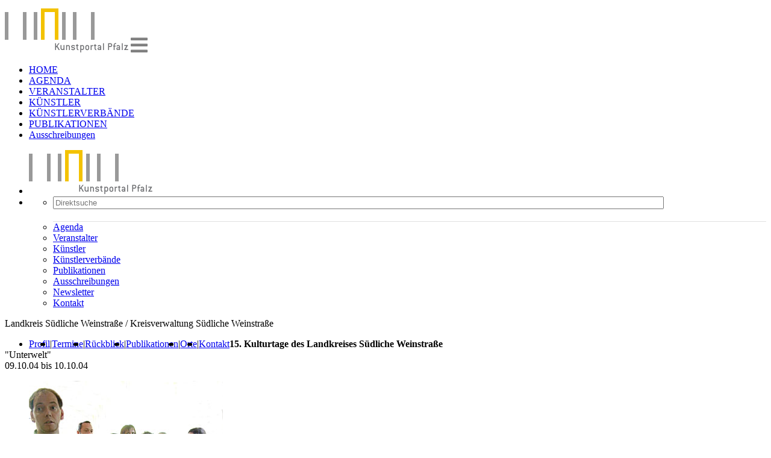

--- FILE ---
content_type: text/html; charset=utf-8
request_url: https://www.kunstportal-pfalz.de/de/veranstalter/15-kulturtage-des-landkreises-suedliche-weinstrasse/29/eid,2878/15-kulturtage-des-landkreises-suedliche-weinstrasse.html
body_size: 8828
content:
  <!DOCTYPE html>

<html xmlns="http://www.w3.org/1999/xhtml">
    <head>
  	<title>      
         15. Kulturtage des Landkreises Südliche Weinstraße&ndash;
Rückblick | Vergangene Ausstellungen | Archiv &ndash; Kunstportal-Pfalz</title>

        
   
        <meta http-equiv="content-type" content="text/html; charset=ISO-8859-1" />
       <meta name="viewport" content="width=device-width, initial-scale=1, shrink-to-fit=no">
        <meta content="de" http-equiv="Content-Language" />
        <meta name="author" content="Kunstportal Pfalz" />
        <meta name="publisher" content="Kunstportal Pfalz" />
        <meta name="copyright" content="Kunstportal Pfalz" />
        <meta name="keywords" content="Vergangene Ausstellungen, Archiv," />
        <meta name="description" content="" />
        <meta name="robots" content="INDEX,FOLLOW" />
         <link href="/css/main.css.php" rel="stylesheet" type="text/css" />


<script src="//code.jquery.com/jquery-1.11.1.min.js"></script>
 <script type="text/javascript" src="/js/kpp.js"></script>

 



      <link rel="stylesheet" href="https://use.fontawesome.com/releases/v5.8.2/css/all.css">
        <!-- Bootstrap core CSS -->
  <link href="/css/bootstrap.min.css" rel="stylesheet">
  <!-- Material Design Bootstrap -->
  <link href="/css/mdb.min.css" rel="stylesheet">
  <!-- Your custom styles (optional) -->
  <link href="/css/style.css" rel="stylesheet">

<!-- Matomo -->
<script>
  var _paq = window._paq = window._paq || [];
  /* tracker methods like "setCustomDimension" should be called before "trackPageView" */
  _paq.push(['trackPageView']);
  _paq.push(['enableLinkTracking']);
  (function() {
    var u="https://matomo.rh-analyse.de/";
    _paq.push(['setTrackerUrl', u+'matomo.php']);
    _paq.push(['setSiteId', '1']);
    var d=document, g=d.createElement('script'), s=d.getElementsByTagName('script')[0];
    g.async=true; g.src=u+'matomo.js'; s.parentNode.insertBefore(g,s);
  })();
</script>
<!-- End Matomo Code -->

<script async src="https://www.googletagmanager.com/gtag/js?id=UA-20360517-2"></script>
<script>
  window.dataLayer = window.dataLayer || [];
  function gtag(){dataLayer.push(arguments);}
  gtag('js', new Date());

  gtag('config', 'UA-20360517-2');
</script>



</head>
<body class="fixed-sn white-skin">
	<div class="">
		<div class="">


<!-- Top Nav with Image -->
<!--Navbar-->
<nav class="navbar navbar-expand-xl navbar-light z-depth-0 align-items-start p-0 mt-1 mt-md-4 mb-3">
  <div class="container flex-nowrap">
  <!-- Navbar brand -->
  <a class="navbar-brand pl-3 pl-xl-0 pt-0" href="https://www.kunstportal-pfalz.de/de/home/1/home.html"><img src="/images/logo_kunstportal_pfalz.gif" class="logo-img" style="margin-top:6px"/></a>

	


  <a href="https://www.kunstportal-pfalz.de/de/home/1/home.html" data-activates="slide-out" class="pr-3 button-collapse d-xl-none ml-2 mb-md-4"><i class="fas fa-bars fa-2x" style="color: #808080"></i></a>

  </div>
</nav>
<!--/.Navbar-->
<div class="container" style="overflow:hidden;">
</div>
	

<!-- Bottom Nav with Links -->
<nav class="navbar navbar-expand-xl navbar-light d-none d-xl-block z-depth-0 pt-0">
  <div class="collapse navbar-collapse container" id="navbarNav">
    <ul class="navbar-nav justify-content-between w-100 border-x">
      <li class="nav-item ">
		<a class="nav-link pl-0"  href="https://www.kunstportal-pfalz.de/de/home/1/home.html">HOME</a>
      </li>
      <li class="nav-item ">
		<a class="nav-link " href="https://www.kunstportal-pfalz.de/de/agenda/2/agenda.html">AGENDA</a>
      </li>
      <li class="nav-item  active">
		<a class="nav-link " href="https://www.kunstportal-pfalz.de/de/veranstalter/4/veranstalter.html">VERANSTALTER</a>
      </li>
      <li class="nav-item ">
		<a class="nav-link "  href="https://www.kunstportal-pfalz.de/de/kuenstler/9/kuenstler.html">KÜNSTLER</a>
      </li>
      <li class="nav-item ">
		<a class="nav-link "  href="https://www.kunstportal-pfalz.de/de/kuenstlerverbaende/5/kuenstlerverbaende.html">KÜNSTLERVERBÄNDE</a>
      </li>
      <li class="nav-item ">
		<a class="nav-link " href="https://www.kunstportal-pfalz.de/de/publikationen/11/publikationen.html">PUBLIKATIONEN</a>
      </li>
      <li class="nav-item ">
		<a class="nav-link pr-0" href="https://www.kunstportal-pfalz.de/de/ausschreibungen/19/ausschreibungen.html">Ausschreibungen</a>
      </li>
      </li>
    </ul>
  </div>
</nav>

		</div>


      <!-- Sidebar navigation -->
<div id="slide-out" class="side-nav bg-white">
  <ul class="custom-scrollbar">
    <!-- Logo -->
    <li>
      <div class="logo-wrapper waves-light">
        <a href="https://www.kunstportal-pfalz.de/de/home/1/home.html"><img src="/images/logo_kunstportal_pfalz.gif" width=205 class="img-fluid pl-3"></a>
      </div>
    </li>
    <!--/. Logo -->

    <!-- Side navigation links -->
    <li>
<ul>
            <!-- Search form -->
            <li class="pl-3 d-flex" style="border-bottom:1px solid rgba(153,153,153,.3);">
              <form class="form-inline active-purple-4 py-2" name="search" id="search" action="/index.php?side_id=68" method="post">
                <input name="query" class="form-control form-control-sm" style="width:85%;" type="text" placeholder="Direktsuche" aria-label="Search" onfocus="if(this.value=='Direktsuche')this.value=''" onblur="if(this.value=='')this.value='Direktsuche'">
                <a class="pl-0" href="javascript:void(0);" onclick="$('#search').submit();" onfocus="this.value=''"><div class="lupe float-left ml-2" style="margin-top:20px"></div></a>
              </form>                
            </li>
            
						<li  class="notactive nav-item closed first">
							<a class="pl-3  sidebar" id="" href="https://www.kunstportal-pfalz.de/de/agenda/2/agenda.html">Agenda</a>
						</li>  

						<li class="notactive nav-item closed">
							<a class="pl-3  active sidebar" id="" href="https://www.kunstportal-pfalz.de/de/veranstalter/4/veranstalter.html">Veranstalter</a>
						</li>

						<li class="notactive nav-item closed">
							<a class="pl-3  sidebar" id="" href="https://www.kunstportal-pfalz.de/de/kuenstler/9/kuenstler.html">Künstler</a>
						</li>

						<li class="notactive nav-item closed">
							<a class="pl-3  sidebar" id="" href="https://www.kunstportal-pfalz.de/de/kuenstlerverbaende/5/kuenstlerverbaende.html">Künstlerverbände</a>
						</li>
                          <li class="notactive nav-item closed">
							<a class="pl-3  sidebar"href="https://www.kunstportal-pfalz.de/de/publikationen/11/publikationen.html">Publikationen</a>
						</li>
                          <li class="notactive nav-item closed">
							<a class="pl-3  sidebar"href="https://www.kunstportal-pfalz.de/de/ausschreibungen/19/ausschreibungen.html">Ausschreibungen</a>
						</li>
            <li class="notactive nav-item closed">
              <a class="pl-3  sidebar"href="https://www.kunstportal-pfalz.de/de/newsletter/14/newsletter.html">Newsletter</a>
            </li>
						<li class="notactive nav-item closed">
							<a class="pl-3  sidebar"href="https://www.kunstportal-pfalz.de/de/kontakt/15/kontakt.html">Kontakt</a>
						</li>

					</ul>
    </li>
    <!--/. Side navigation links -->
  </ul>
</div>
<!--/. Sidebar navigation -->

      <!-- containerTop endet hier -->


        <div class="container">
          <div class="row">
		<div class="containerMiddle col-12 col-xl-10">

		<!-- hier beginnt der code für den content Bereich der sich unterscheidet -->


		
<div class="sponsorsMiddleUebers"></div>


      
      
                              
            			
			
         
         

		<div class="containerContentDetail">

                <div class="border-bottom overflow-a pb-2">
					<div class="pfadUndSubNaviDet">

                        <div class="pfadDet textFett w-100">
						
						Landkreis Südliche Weinstraße / Kreisverwaltung Südliche Weinstraße
						</div>
						<div class="subNaviDet text">
						
													<ul>
								<li style="float:left"><a  href="https://www.kunstportal-pfalz.de/de/veranstalter/profil-landkreis-suedliche-weinstrasse-kreisverwaltung-suedliche-weinstrasse/27/oid,1306/bid,1323/profil-landkreis-suedliche-weinstrasse-kreisverwaltung-suedliche-weinstrasse.html">Profil</a></li>
								<li style="float:left"><span class="seperator">|</span></li>
								<li style="float:left"><a  href="https://www.kunstportal-pfalz.de/de/veranstalter/termine-landkreis-suedliche-weinstrasse-kreisverwaltung-suedliche-weinstrasse/28/oid,1306/bid,1323/termine-landkreis-suedliche-weinstrasse-kreisverwaltung-suedliche-weinstrasse.html" >Termine</a></li>	
								<li style="float:left"><span class="seperator">|</span></li>	
								<li style="float:left"><a class="active" href="https://www.kunstportal-pfalz.de/de/veranstalter/rueckblick-landkreis-suedliche-weinstrasse-kreisverwaltung-suedliche-weinstrasse/29/oid,1306/bid,1323/rueckblick-landkreis-suedliche-weinstrasse-kreisverwaltung-suedliche-weinstrasse.html">Rückblick</a></li>
								<li style="float:left"><span class="seperator">|</span></li>
								<li style="float:left"><a  href="https://www.kunstportal-pfalz.de/de/veranstalter/publikationen-landkreis-suedliche-weinstrasse-kreisverwaltung-suedliche-weinstrasse/61/oid,1306/bid,1323/publikationen-landkreis-suedliche-weinstrasse-kreisverwaltung-suedliche-weinstrasse.html">Publikationen</a></li>	
								<li style="float:left"><span class="seperator">|</span></li>
								<li style="float:left"><a  href="https://www.kunstportal-pfalz.de/de/veranstalter/raeume-landkreis-suedliche-weinstrasse-kreisverwaltung-suedliche-weinstrasse/30/oid,1306/bid,1323/raeume-landkreis-suedliche-weinstrasse-kreisverwaltung-suedliche-weinstrasse.html">Orte</a></li>
								<li style="float:left"><span class="seperator">|</span></li>	
								<li style="float:left"><a  href="https://www.kunstportal-pfalz.de/de/veranstalter/kontakt-landkreis-suedliche-weinstrasse-kreisverwaltung-suedliche-weinstrasse/31/oid,1306/bid,1323/kontakt-landkreis-suedliche-weinstrasse-kreisverwaltung-suedliche-weinstrasse.html">Kontakt</a></li>
							</ul>
												</div>		
					</div>		
					<div class="sponsorMiddleDet">
																		
						<div class="sponsorMiddleDetImg">
														
													</div>
					</div>
				</div>
				<div class="row m-0">
				<div class="col-12 col-md-7 col-lg-8 p-0 text">
				<div class="detHorizSpacer"></div>
					
					<div class="detailContentHead"><strong>15. Kulturtage des Landkreises Südliche Weinstraße</strong>
            
          <div class="p-hl"></div>"Unterwelt"</div>

          <div class="p-hl"></div>
		                        							09.10.04 bis 10.10.04						                                            <br />
				        					
										
						                         <div id="mdb-lightbox-ui" class="pt-4 pt-md-0"></div>
                          <div class="mdb-lightbox d-flex justify-content-center">
                               
                          
                          <figure class="d-md-none w-100">
                         <a href="https://www.kunstportal-pfalz.de/cms/cms.php?cmspage=./media/load/picture.php&amp;id=2455&amp;sec=a193d70f69978a1ad869e79cd1d0c87f" data-size="322x215">			
                        <img src="https://www.kunstportal-pfalz.de/cms/cms.php?cmspage=./media/load/picture.php&amp;id=2455&amp;sec=a193d70f69978a1ad869e79cd1d0c87f" alt="Chawwerusch Theater" title="Chawwerusch Theater - suew_chawwerusch" class="d-block w-100"/></a>
                        </a>
						 <div class="imgUntertitel text d-none">Chawwerusch Theater: "Orpheus, Eurydike und wir - ein Ausflug in die Unterwelt"</div>                        </figure>
                        </div>
                        

                                                                                                                         
                                                                                       <br />
                                                 <b>Chawwerusch Theater: &quot;Orpheus, Eurydike und wir - ein Ausflug in die Unterwelt&quot;</b><br /><br />An diesem Wochenende &ouml;ffnet sich die &quot;Unterwelt&quot;. In der ehemaligen Traubenannahme-<br />stelle am Deutschen Weintor in Schweigen-Rechtenbach veranstaltet das Chawwerusch Theater das Stationstheater-Experiment mit &uuml;ber 100 Amateurschauspielerinnen und -schauspielern anl&auml;sslich der 15. Kulturtage des Landkreises S&uuml;dliche Weinstra&szlig;e.<br /><br />In &quot;Orpheus, Eurydike und wir - ein Ausflug in die Unterwelt&quot; werden Gruppen zu 50 Personen an f&uuml;nf Stationen Schauspiel, Musik, Tanz und Film erleben und der Spur des ber&uuml;hmten S&auml;ngers Orpheus folgen, der seine geliebte Eurydike aus dem Hades zur&uuml;ckholen will. Dieser Weg ist gespickt mit ernsten und komischen Elementen und mit Gestalten, die weniger antik sind, sondern vielmehr der heutigen Zeit entspringen. Neben den f&uuml;nf Ensembles vor und in der &quot;Unterwelt&quot; gestaltet eine Stra&szlig;entheatergruppe Aktionen, Bilder und Szenen am Deutschen Weintor f&uuml;r alle Wartenden, Zur&uuml;ckgekehrten und Durchreisenden. Hier gibt es auch an beiden Tage ein buntes Rahmenprogramm mit viel Musik, Stra&szlig;entheater, Speisen und Getr&auml;nken.<br /><br />Einlass (je 50 Zuschauer) zum Stationstheater:<br />von 10.00 bis 13.00 Uhr und 14.00 bis 17.00 Uhr, alle halbe Stunde<br /><br />Karten sind nur am Weintor erh&auml;ltlich (zu 7 Euro und 5 Euro erm&auml;&szlig;igt). Der Rundgang dauert etwa 1 Stunde und 20 Minuten. Es gibt keine Sitzpl&auml;tze. Die Auff&uuml;hrungen in der Trauben-Annahmestelle sind f&uuml;r Kinder unter 12 Jahren nicht geeignet. Kein Vorverkauf oder tel. Vorbestellung. Musik, Aktionen, Theater am Weintor kostenlos.<br /><br /><br />Besprechung von Gabriele Weingartner, Sonntag Aktuell vom 10.10.04<br /><br /><strong>Im Hades der deutschen Geschichte</strong><br /><br />Zugegeben: Bei Elfriede Jelinek, der frisch gek&uuml;rten und dauer-gehassten Literatur-Nobelpreistr&auml;gerin, geht es heftiger zu in ihren Dramen. Ihre Angriffe auf &Ouml;sterreich enden nicht selten mit einem Skandal. Aber auch dem Chawwerusch-Theater, das gestern am Weintor und in der alten Traubenannahmestelle in Schweigen-Rechtenbach mit seinem Stationentheater &quot;Orpheus, Eurydike und wir&quot; begann, kann man Geschichtsvergessenheit nicht unbedingt vorwerfen. Und trotzdem wird es geliebt f&uuml;r fast alles, was es in den letzten Jahren inszeniert hat, vor allem dann, wenn es seine p&auml;dagogische Kompetenz in die Arbeit mit Laien investiert. Nicht zuletzt dar&uuml;ber k&ouml;nnte man nachdenken nach dem Gang in die Unterwelt, in die man so unnachsichtig von diversen Ordnern mit gelben Helmen und blauen M&auml;nteln geschickt wurde.<br /><br />Deutschlands Geschichte jedenfalls, dem &uuml;blen Teil vor allem, begegnete man dort immer mal wieder. Direkt vor dem Eingang in den Orkus zum Beispiel, wo eine junge Punkerin, zusammen mit anderen Frauen, deren M&auml;nner verloren gingen, ihrem Opa nachtrauert, der ein j&uuml;discher Weinh&auml;ndler war. Oder am Ende der sich in Etappen vollziehenden Handlung, wo in einer Phalanx von Gestorbenen auch ein junger Wehrmachtssoldat auftaucht, der schluchzend bekennt, &quot;doch an den Endsieg geglaubt&quot; zu haben. Man hat in dieser gro&szlig;en, von Ben Hergl und Ro Tritschler, Michael Bauer, Monika Kleebauer, Walter Menzlaw, Esther Steinbrecher und Felix S. Felix arbeitsteilig geleiteten Inszenierung auch nicht vergessen, darauf hinzuweisen, dass es Gauleiter B&uuml;rkel pers&ouml;nlich war, der das Deutsche Weintor installierte.<br /><br />Aber anders als Jelinek, deren Furor niemals erlahmt, verdirbt es sich Chawwerusch nie mit dem Publikum und wagt es trotzdem, ihm die Wahrheit zu sagen. Vielleicht ja auch nur, indem es sich gleichsam mit dessen aufkl&auml;rerischen Sedimenten solidarisiert. Es ist aber auch weit davon entfernt, aus der Tatsache, dass sein &quot;Hauptquartier&quot; in der Pfalz liegt, die Berechtigung abzuleiten, in Pfalzt&uuml;melei zu verfallen. Im Gegenteil. Wer auf dem Gang in die Tiefe in die &quot;Letzte Weinstube vor der Unterwelt&quot; ger&auml;t, mag erschrecken &uuml;ber die Wollust, wie hier - mit typisch Michael Bauer'scher Verve - ein Pfalz-Klischee nach dem anderen unterlaufen wird. Und mit welcher Inbrunst pf&auml;lzisch sprechende Darsteller daran mitarbeiten, den geliebten Pfalzwein blo&szlig; nicht zu einem Trunk des Vergessens zu machen.<br /><br />Dennoch: &quot;Orpheus, Eurydike und wir&quot; ist mitnichten ein St&uuml;ck, das nur die j&uuml;ngste Vergangenheit abarbeitet. Mit allen Techniken - dem Sketch, dem Film, dem Mini-Drama, dem Gruselschocker - spielt es locker und kundig mit allen historischen und mythologischen Versatzst&uuml;cken, die das Thema hergibt. Und es gibt nat&uuml;rlich eine ganze Menge her! Frauen-, M&auml;nner-, Kindergeschichten, die Geschichten all jener Verlorenen eben, die auf einander warten und sich suchen, in Gedanken oder in der Tat. Da wird mit Symbolen gearbeitet, wie bei &quot;Sisyphos &amp; Co&quot;, wo seltsam m&uuml;de B&uuml;rokraten daf&uuml;r sorgen, dass durch stete Wiederholung blo&szlig; keine Revolution eintritt. Da springt man filmisch mitten in die Jetztzeit und l&auml;sst Eurydike von einem Auto &uuml;berfahren werden, nur damit ihr Orpheus mit dem gl&auml;sernen Fahrstuhl der Landauer Stadtbibliothek in die Unterwelt folgen kann. Und baut am Ende ein brutal realistisches, nichtsdestoweniger hinrei&szlig;endes Spalier von Toten aus allen Jahrhunderten auf, die dem Publikum im Vor&uuml;bergehen ihre Geschichte erz&auml;hlen. Paulinchen, - ja, dem aus dem Struwwelpeter - wabern dabei die Flammen um den Rock, der besagte arme Nazi steht direkt neben dem Widerstandsk&auml;mpfer. Sokrates h&auml;lt immer noch den Schierlingsbecher in H&auml;nden, ihm gegen&uuml;ber verharren ein Bungee-Springer, ein Guillotine-Opfer mit geschundenem Hals, eine verlassene Braut mit vertrocknetem Strau&szlig;.<br /><br />In jeder Szene taucht ein anderer Orpheus auf, nur Glucks Arie wird kontinuierlich gesungen. Tatsache ist, dass es diese Musik immer wieder schafft, die Zuschauer wie an einem roten Faden aus T&ouml;nen treppauf-treppab zu f&uuml;hren, mit den Stimmen der gerade erst erlebten Szene im Ohr, empfangen von anderen Stimmen und neuen Bildern, die an der n&auml;chsten Ecke warten. Auch wenn der Hall-Effekt des labyrinthischen Geb&auml;udes wom&ouml;glich nicht einkalkuliert war, er passte zu der von raffinierten Logistikern gelenkten Reise ins Innere der Erde, wie &uuml;berhaupt alle poetischen Funken, die die aufgelassene Fabrik verspr&uuml;hte, von Chawwerusch systematisch genutzt und von den &uuml;ber sich selbst hinauswachsenden Laiendarstellern solange am Leben gehalten wurde, wie die Scheinwerfer auf ihnen ruhten.<br /><br />Warm anziehen und unbedingt hingehen also! Nicht umsonst hat Elfriede Jelinek - um den im Grunde nicht statthaften Vergleich noch einmal aufzunehmen - den Roman &quot;Die Kinder der Toten&quot; als ihr &quot;Opus Magnum&quot; bezeichnet. Auch f&uuml;r Chawwerusch und sein j&uuml;ngstes Laien-Projekt k&ouml;nnte man dies sagen. Und komisch: Hier wie dort geht es ab in die Tiefe.<br />
                                                <br />
                                        
                                                                            
										<!--einführung-->
																				
																				
										<br /><br /><br /><a href="javascript:void(0);" onclick="javascript:history.go(-1);">[zurück]</a>				</div>
								 <div class="detailBilder pr-0 col-12 col-md-5 col-lg-4 d-none d-md-block " >
						
						<div id="mdb-lightbox-ui"></div>
                          <div class="mdb-lightbox">
						                <div class="row float-right m-0" style="width:256px">
															
																
								 
                 
                                                                <figure class=" col-12  p-0 pb-3 d-none d-md-block">
                                <a  title="Chawwerusch Theater: &quot;Orpheus, Eurydike und wir - ein Ausflug in die Unterwelt&quot;" href="https://www.kunstportal-pfalz.de/cms/cms.php?cmspage=./media/load/picture.php&amp;id=2455&amp;sec=a193d70f69978a1ad869e79cd1d0c87f"  data-size="322x215">
<img src="https://www.kunstportal-pfalz.de/cms/cms.php?cmspage=./media/load/picture.php&amp;id=2455&amp;sec=a193d70f69978a1ad869e79cd1d0c87f" alt="Chawwerusch Theater" title="Chawwerusch Theater - suew_chawwerusch" class=" img-square "/></a>
                                <div class="imgUntertitel text d-none">Chawwerusch Theater: "Orpheus, Eurydike und wir - ein Ausflug in die Unterwelt"</div>                                </figure>
 
                                                                
                                 								 
																 
                            								
																
								 
                 
                                                                <figure class=" col-6  p-0 pb-3 d-none d-md-block">
                                <a  title="Chawwerusch Theater: &quot;Orpheus, Eurydike und wir - ein Ausflug in die Unterwelt&quot;
" href="https://www.kunstportal-pfalz.de/cms/cms.php?cmspage=./media/load/picture.php&amp;id=2456&amp;sec=9f2f9493763a9cb561e9cbb993f607ea"  data-size="226x261">
<img src="https://www.kunstportal-pfalz.de/cms/cms.php?cmspage=./media/load/picture.php&amp;id=2456&amp;sec=9f2f9493763a9cb561e9cbb993f607ea" alt="Chawwerusch Theater" title="Chawwerusch Theater - suew_chawwerusch2" class=" img-square-half  pr-2 "/></a>
                                <div class="imgUntertitel text d-none">Chawwerusch Theater: "Orpheus, Eurydike und wir - ein Ausflug in die Unterwelt"
</div>                                </figure>
 
                                                                
                                 								 
																 
                                                      </div>
						
								</div>
				
			</div>
			</div>
			</div>

		
		
 


		<!-- hier endet der code für den content Bereich der sich unterscheidet -->

    <div class="containerFooter container mb-3 pt-3 border-top textFooter">
			<div class="row mb-1">
				<div class="col-6 col-md-3  border-right">
					<div class="contentEntity">
						<div class="footerTitle">
							HAUPTRUBRIKEN
						</div>
						<div class="linkSpalten">
							<ul class=""><li class="notactive closed 7_1 first"><a  title="Home | Bildende Kunst | Kultur | K&uuml;nstler | Pf&auml;lzer Kunst | Ausstellung | Kulturveranstaltung | Vernissage | Kunstverein" href="https://www.kunstportal-pfalz.de/de/home/1/home.html">Home</a></li><li class="notactive closed 7_2"><a  title="Agenda | Ausstellung | Kulturevents | Lesung | Vernissage | Finissage | Kinderprogramm | Kunsttermine | Veranstaltung | Zeitgen&ouml;ssische Kunst | Offene Ateliers" href="https://www.kunstportal-pfalz.de/de/agenda/2/agenda.html">Agenda</a></li><li class="active closed 7_3"><a  title="Veranstalter | Kunstvereine | Galerie | Ausstellungsraum | Kunsthaus | Museum | Museen | Kulturveranstalter | Kultur&auml;mter | Ausstellungsort | Ausstellungsm&ouml;glichkeit" href="https://www.kunstportal-pfalz.de/de/veranstalter/4/veranstalter.html" class="active">Veranstalter</a></li><li class="notactive closed 7_4"><a  title="K&uuml;nstler | K&uuml;nstlerin | Bildende Kunst | Zeitgen&ouml;ssische Kunst | Pf&auml;lzer K&uuml;nstler  | Atelier | Malerei | Grafik | Fotografie | Skulptur | Performance" href="https://www.kunstportal-pfalz.de/de/kuenstler/9/kuenstler.html">K&uuml;nstler</a></li><li class="notactive closed 7_5"><a  title="K&uuml;nstlerverb&auml;nde | K&uuml;nstlerverband | Berufsverband Bildender K&uuml;nstler BBK | Arbeitsgemeinschaft Pf&auml;lzer K&uuml;nstler apk | S&uuml;dpf&auml;lzische Kunstgilde | Ausstellungsort | K&uuml;nstlervereinigungen" href="https://www.kunstportal-pfalz.de/de/kuenstlerverbaende/5/kuenstlerverbaende.html">K&uuml;nstlerverb&auml;nde</a></li><li class="notactive closed 7_6"><a  title="Publikationen | Kunstkatalog | K&uuml;nstlerbuch | Bildband | Pfalz | Kunst | Kunstpublikationen" href="https://www.kunstportal-pfalz.de/de/publikationen/11/publikationen.html">Publikationen</a></li><li class="notactive closed 7_7 last"><a  title="Ausschreibungen | Wettbewerbe | Ausschreibungen | Kunstpreis | F&ouml;rderpreis | Kunststipendien | Kunstf&ouml;rderung | K&uuml;nstlerf&ouml;rderung | Stipendium" href="https://www.kunstportal-pfalz.de/de/ausschreibungen/19/ausschreibungen.html">Ausschreibungen</a></li></ul>
						</div>
					</div>
				</div>
				<div class="col-6 col-md-3 border-md-right"> <!-- border-right verschwindet unter col-md -->
										<div class="contentEntity">
						<div class="footerTitle">
							SERVICE
						</div>
						<div class="linkSpalten">
							<ul class=""><li class="notactive closed 2_1 first"><a  title="Newsletter" href="https://www.kunstportal-pfalz.de/de/newsletter/14/newsletter.html">Newsletter</a></li><li class="notactive closed 2_2 last"><a  title="K&uuml;nstlerwebseiten" href="https://www.kunstportal-pfalz.de/de/kuenstlerwebseiten/78/kuenstlerwebseiten.html">K&uuml;nstlerwebseiten</a></li></ul>
						</div>
					</div>

                                            <div class="contentEntity">
						<div class="footerTitle mt-3">
							PROFIBEREICH
						</div>
						<div class="linkSpalten">
							
                          <ul>
							<li><a class="" href="https://www.kunstportal-pfalz.de/de/6/index.html">Kulturservices</a></li>
							<li><a class="" href="https://www.kunstportal-pfalz.de/de/7/index.html">Stiftungen</a></li>
                          </ul>
						</div>
					</div>
				</div>
				<div class="col-6 col-md-3  border-right pt-3 pt-md-0">
					<div class="contentEntityPlusSpacer">
						<div class="footerTitle">
							KUNSTPORTAL PFALZ
						</div>
						<div class="linkSpalten">
							<ul class=""><li class="notactive closed 5_1 first"><a  title="Kontakt" href="https://www.kunstportal-pfalz.de/de/kontakt/15/kontakt.html">Kontakt</a></li><li class="notactive closed 5_2"><a  title="&Uuml;ber uns" href="https://www.kunstportal-pfalz.de/de/ueber-uns/16/ueber-uns.html">&Uuml;ber uns</a></li><li class="notactive closed 5_3"><a  title="Sitemap" href="https://www.kunstportal-pfalz.de/de/sitemap/17/sitemap.html">Sitemap</a></li><li class="notactive closed 5_4"><a  title="Impressum" href="https://www.kunstportal-pfalz.de/de/impressum/18/impressum.html">Impressum</a></li><li class="notactive closed 5_5 last"><a  title="Datenschutz" href="https://www.kunstportal-pfalz.de/de/datenschutz/75/datenschutz.html">Datenschutz</a></li></ul>
						</div>
					</div>

        </div class="text">
				<div class="col-6 col-md-3 pt-3 pt-md-0">
					<div class="contentEntity">
						<div class="footerTitle">
							FÖRDERER / PARTNER
						</div>
						<div class="linkSpalten">
							<ul class=""><li class="notactive closed 1_1 last"><a  title="F&ouml;rderer" href="https://www.kunstportal-pfalz.de/de/foerderer/22/foerderer.html">F&ouml;rderer</a></li></ul>
						</div>
					</div>
                  <div class="logoBottom">
					<img src="/images/logo_unten.gif"></img>
				</div>
				</div>

			</div>
			</div><!-- containerFooter endet hier -->


		</div><!-- containerMiddle endet hier -->


<!-- containerRight beginnt hier: für Werbung -->

		<div class="containerRight d-none d-xl-block col-2">

      <div class="pt-3 pb-4">
        <!-- Search form -->
        <form class="form-inline active-purple-4" name="search" id="search2" action="/index.php?side_id=68" method="post">
          <input name="query" class="form-control form-control-sm" style="width:80%" type="text" placeholder="Direktsuche" aria-label="Search" onfocus="if(this.value=='Direktsuche')this.value=''" onblur="if(this.value=='')this.value='Direktsuche'">
          <a href="javascript:void(0);" onclick="$('#search2').submit();" onfocus="this.value=''"><div class="lupe float-left ml-2"></div></a>
        </form>
      </div>

      <!-- Kontakt und Newsletter -->
      <div class="containerRightContent text">
      <div class="linkSpalten" style="padding-bottom: 7px;">
          <ul>
            <li>
            <a class="  text" href="https://www.kunstportal-pfalz.de/de/kontakt/15/kontakt.html">Kontakt</a>
            </li>
          </ul>
          <ul>
            <li>
            <a class="  text" href="https://www.kunstportal-pfalz.de/de/newsletter/14/newsletter.html">Newsletter</a>
            </li>
          </ul>
        </div>
      </div>
      <!-- / Kontakt und Newsletter -->


                
			<div class="containerRightContent text">
				<div class="imgAnzeige" style="margin-left:0px;">
					<div style="text-align:center;"><a href="https://www.kunstportal-pfalz.de/de/publikationen/11/publikationen.html" title="Publikationen" alt="Publikationen" ><img src="/images/publikationen.png" /></a>		</div>
				</div>
			</div>

		</div><!-- containerRight endet hier -->
          </div>
      </div>

<!-- hier war zuvor der Footer -->

</div><!-- page endet hier -->
 <div id="mobile-indicator"></div>





    <!-- JQuery -->
  <script type="text/javascript" src="/js/jquery-3.4.1.min.js"></script>
  <!-- Bootstrap tooltips -->
  <script type="text/javascript" src="/js/popper.min.js"></script>
  <!-- Bootstrap core JavaScript -->
  <script type="text/javascript" src="/js/bootstrap.min.js"></script>
  <!-- MDB core JavaScript -->
  <script type="text/javascript" src="/js/mdb.min.js"></script>
  <!-- <script src="/js/jquery.colorbox.js"></script> -->
<link href="/css/cm.css" rel="stylesheet"><script src="/js/cm.js"></script>
	
	<script>

      $(document).ready(function() {

      	$.CM({
					messageText: "Um unser Web-Angebot optimal zu präsentieren und zu verbessern, verwendet diese Seite Cookies. Durch die weitere Nutzung des Web-Angebots stimmen Sie der Verwendung von Cookies zu.",
					messageBg: "#151515",								
					messageColor: "#FFFFFF",						
					messageLinkColor: "#BBBBBB",				
					closeEnable: true,									
					closeColor: "#444444",							
					closeBgColor: "transparent",						
					acceptEnable: true,									
					acceptText: "bestätigen",				
					infoEnable: false,										
					infoText: "More Info",							
					infoUrl: "#",												
					cookieExpire: 180										
				});

      });

    </script>
	
	
  <script>
  // SideNav Button Initialization
$(".button-collapse").sideNav();
// SideNav Scrollbar Initialization
var sideNavScrollbar = document.querySelector('.custom-scrollbar');
var ps = new PerfectScrollbar(sideNavScrollbar);



    // MDB Lightbox Init
$(function () {
$("#mdb-lightbox-ui").load("/mdb-addons/mdb-lightbox-ui.html");
});



  </script>






</body>
</html>
<!-- 3579089c09334d1371a41810525fa63a -->